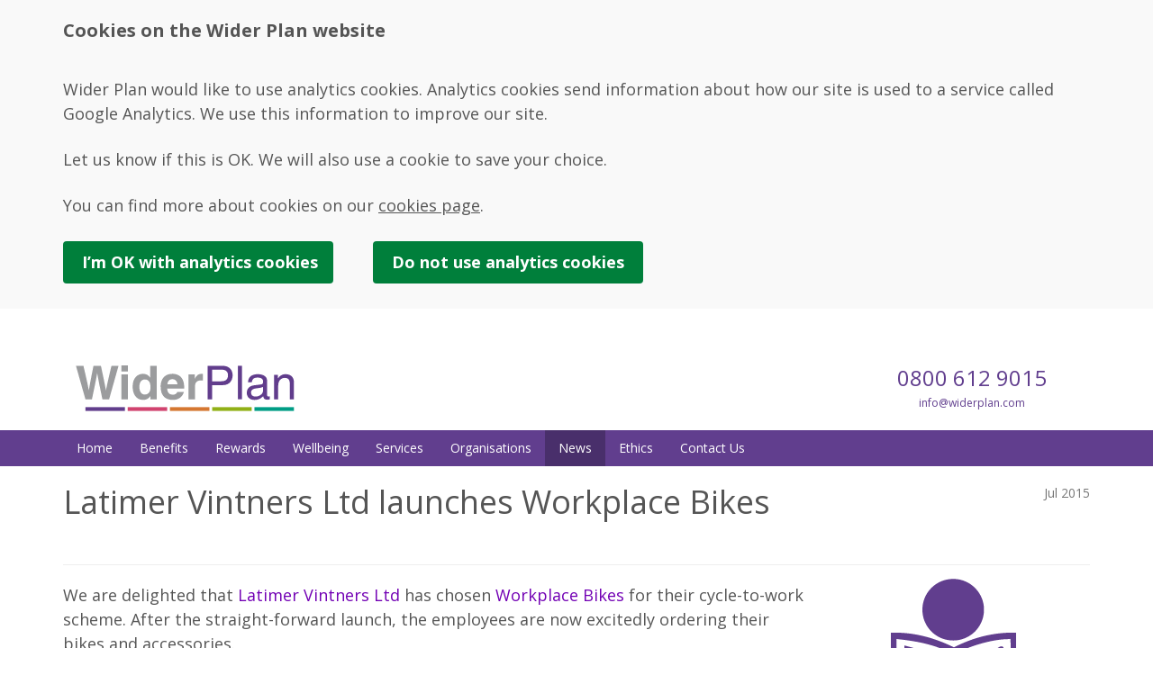

--- FILE ---
content_type: text/html; charset=UTF-8
request_url: https://www.widerplan.com/news/latimer-vintners-ltd-launches-workplace-bikes
body_size: 12212
content:
<!DOCTYPE html>
<html lang="en" class="no-js">
<head>
    <meta charset="utf-8">
    <meta name="viewport" content="width=device-width, initial-scale=1">
    <meta name="theme-color" content="#613E8E">
    <meta name="msapplication-config" content="none">

    <title>Latimer Vintners Ltd launches Workplace Bikes — Wider Plan</title>

        <script src="/assets/no-js.ae49251a.js"></script>

        <link rel="icon" type="image/png" href="/assets/images/icon.58e216be.png">

    <link rel="stylesheet" href="/assets/app.399790b9.css">

    <link rel="canonical" href="https://www.widerplan.com/news/latimer-vintners-ltd-launches-workplace-bikes">

    <meta property="og:site_name" content="Wider Plan">
    <meta property="og:type" content="article">
    <meta property="og:title" content="Latimer Vintners Ltd launches Workplace Bikes">
    <meta property="og:description" content="After launching their Workplace Bikes scheme, Latimer Vintners Ltd were only too happy to share their experience with us.">
    <meta property="og:image" content="https://www.widerplan.com/assets/images/news/types/news.07b3d928.png">
    <meta property="og:image:width" content="300">
    <meta property="og:image:height" content="200">
    <meta property="og:url" content="https://www.widerplan.com/news/latimer-vintners-ltd-launches-workplace-bikes">

    <meta name="twitter:card" content="summary">
    <meta name="twitter:site" content="@widerplan">
    <meta name="twitter:title" content="Latimer Vintners Ltd launches Workplace Bikes">
    <meta name="twitter:description" content="After launching their Workplace Bikes scheme, Latimer Vintners Ltd were only too happy to share their experience with us.">
    <meta name="twitter:image" content="https://www.widerplan.com/assets/images/news/types/news.07b3d928.png">
    <meta name="twitter:url" content="https://www.widerplan.com/news/latimer-vintners-ltd-launches-workplace-bikes">

</head>
<body data-ga-4-account="G-Y54XRJREZF"><header class="header" role="banner">    <div
    class="cookie-prompt js-cookie-prompt"
    role="dialog"
    aria-labelledby="cookiesLabel"
    aria-describedby="cookiesDesc"
>
    <div class="container content">
        <div class="row">
            <div class="col-sm-12">
                <span class="cookie-prompt__heading" id="cookiesLabel">Cookies on the Wider Plan website</span>
                <div class="cookie-prompt__message" id="cookiesDesc">
                    <p>
                        Wider Plan would like to use analytics cookies. Analytics cookies send information
                        about how our site is used to a service called Google Analytics. We use this
                        information to improve our site.
                    </p>
                    <p>
                        Let us know if this is OK. We will also use a cookie to save your choice.
                    </p>
                    <p>
                        You can find more about cookies on our <a href="/cookies" target="_blank" role="link">cookies page</a>.
                    </p>
                </div>
            </div>
        </div>
        <div>
            <a
                class="cookie-prompt--btn btn"
                role="button"
                href="#"
                data-seen="accept"
            >I’m OK with <span class="hidden-xs">analytics</span> cookies</a>
            <a
                class="cookie-prompt--btn btn"
                role="button"
                href="#"
                data-seen="deny"
            >Do not use <span class="hidden-xs">analytics</span> cookies</a>
        </div>
    </div>
</div>
<div class="container">
            <div class="row">
                <div class="col-xs-12 xs-text-center col-sm-9 header__logo"><a href="/" class="header__logo-link">
                            Wider Plan
                        </a></div>
                <div class="hidden-xs col-sm-3 header__details">    <a class="header__telephone" href="tel:+44 800 612 9015" title="Call our customer service team"><span class="sr-only">Call our customer service team: </span>0800 612 9015</a>

                            <a class="header__email" href="mailto:info@widerplan.com" title="Email our customer service team" target="_blank"><span class="sr-only">Email our customer service team: </span>info<wbr class="xxs-only--inline">@widerplan.com</a></div>
            </div>
        </div>

        <nav class="navigation" role="navigation">
            <div class="container">
                <div class="row">
                                            <div class="navbar-header">
                                                        <button class="navigation__toggle navbar-toggle collapsed" data-target=".navigation__menu" data-toggle="collapse" type="button">
                                <span class="icon-bar"></span>
                                <span class="icon-bar"></span>
                                <span class="icon-bar"></span>
                            </button>
                        </div>
                        <div class="navigation__menu navbar-collapse collapse">
                            <ul class="navigation_ul nav navbar-nav">
                                                                                                            <li class="navigation__li ">
                                            <a class="navigation__link" href="/">Home</a>
                                        </li>
                                                                            <li class="navigation__li ">
                                            <a class="navigation__link" href="/benefits">Benefits</a>
                                        </li>
                                                                            <li class="navigation__li ">
                                            <a class="navigation__link" href="/rewards">Rewards</a>
                                        </li>
                                                                            <li class="navigation__li ">
                                            <a class="navigation__link" href="/wellbeing">Wellbeing</a>
                                        </li>
                                                                            <li class="navigation__li ">
                                            <a class="navigation__link" href="/services">Services</a>
                                        </li>
                                                                            <li class="navigation__li ">
                                            <a class="navigation__link" href="/organisations">Organisations</a>
                                        </li>
                                                                            <li class="navigation__li active">
                                            <a class="navigation__link" href="/news">News</a>
                                        </li>
                                                                            <li class="navigation__li ">
                                            <a class="navigation__link" href="/ethics">Ethics</a>
                                        </li>
                                                                            <li class="navigation__li ">
                                            <a class="navigation__link" href="/contact">Contact Us</a>
                                        </li>
                                                                                                </ul>
                        </div></div>
            </div>
        </nav>
    </header>

    <main class="main">
            <article>
        <div class="container content spc--margin-bottom--double box-news-article">
            <div class="row box-news-article__title">
                <div class="col-sm-10">
                    <h1>Latimer Vintners Ltd launches Workplace Bikes</h1>
                </div>
                <div class="col-sm-2">
                    <div class="box-news-article__date">Jul 2015</div>
                </div>
            </div>
            <div class="box-news-article__image">
                <img
                    class="img-responsive"
                    src="/assets/images/news/types/news.07b3d928.png"
                    width="300"
                    height="200"
                    alt="">
                            </div>
            <div class="box-news-article__content">
                <p>
    We are delighted that
    <a href="http://www.latimervintners.com/" target="_blank">Latimer Vintners Ltd</a>
    has chosen
    <a href="https://www.workplacebikes.com/" target="_blank">Workplace Bikes</a>
    for their cycle-to-work scheme. After the straight-forward launch, the
    employees are now excitedly ordering their bikes and accessories.
</p>

<blockquote>
    <p>
        Workplace Bikes have been incredibly efficient and supportive in getting
        our scheme set up promptly and quickly. It literally took 24 hours from
        our initial enquiry to finishing the setup, ready for the employees to
        start ordering their bikes. Both of the Workplace Bikes team that I
        spoke to were polite, courteous and helpful and were able to answer my
        various questions accurately and knowledgeably.
    </p>
    <cite>Latimer Vintners Ltd</cite>
</blockquote>
            </div>
        </div>
    </article>
    <div class="container">
        <hr>
        <nav class="paginator spc--margin-bottom--double">
                            <a class="paginator__link" href="/news/wider-plan-is-proud-to-launch-wider-rewards" rel="prev">
                    <span class="glyphicon glyphicon-backward" aria-hidden="true"></span>Older
                </a>
                                        <a class="paginator__link pull-right" href="/news/tax-free-childcare-delayed-to-early-2017" rel="next">
                    Newer<span class="glyphicon glyphicon-forward" aria-hidden="true"></span>
                </a>
                    </nav>
    </div>
    </main>

    <footer class="footer" role="contentinfo">
        <div class="container"><div class="row spc--margin-bottom">
        <div class="col-sm-4 col-md-3">
            <h1 class="footer__heading">Legal</h1>
            <ul class="list-unstyled">
                <li>
                    <a class="footer__link" href="/privacy-policy" target="_blank" rel="external noopener">Privacy policy</a>
                </li>
                <li>
                    <a class="footer__link" href="/terms-and-conditions" target="_blank" rel="external noopener">Terms and conditions</a>
                </li>
                <li>
                    <a class="footer__link" href="/cookies">Cookies</a>
                </li>
            </ul>
        </div>
        <div class="col-sm-4 col-md-3">
            <h1 class="footer__heading">Social</h1>
            <ul class="list-unstyled">
                <li>
                    <a class="footer__link" href="https://uk.linkedin.com/company/wider-plan" target="_blank" rel="external noopener">LinkedIn</a>
                </li>
            </ul>
        </div>
    </div><div class="row">
                <div class="col-sm-4 col-sm-push-8 text-right xs-text-center xs-padding-bottom">
                    <a href="https://www.widerplan.com/" target="_blank">
                        <img
                            src="/assets/images/widerplan-white.78012f33.svg"
                            alt="Logo of Wider Plan Ltd"
                            width="211"
                            height="44"
                        >
                    </a>
                </div>
                <div class="col-sm-8 col-sm-pull-4 xs-text-center small">
                    <p>
                                        11 - 16 Chestnut Court, Jill Lane, Sambourne, B96 6EW<br>
                    Registered in England and Wales as company number 5207145<br>
                    Copyright © 2026 Wider Plan Ltd
                    </p>
                </div>
            </div>
        </div>
    </footer><script src="/assets/runtime.99f81428.js"></script><script src="/assets/762.d93a6332.js"></script><script src="/assets/app.a82791ad.js"></script></body>
</html>


--- FILE ---
content_type: application/javascript
request_url: https://www.widerplan.com/assets/app.a82791ad.js
body_size: 6945
content:
(self.webpackChunkwiderplan_website=self.webpackChunkwiderplan_website||[]).push([[524],{81:function(t,e,n){"use strict";var r=n(9565),o=n(9306),i=n(8551),c=n(6823),u=n(851),s=TypeError;t.exports=function(t,e){var n=arguments.length<2?u(t):e;if(o(n))return i(r(n,t));throw new s(c(t)+" is not iterable")}},235:function(t,e,n){"use strict";var r=n(9213).forEach,o=n(4598)("forEach");t.exports=o?[].forEach:function(t){return r(this,t,arguments.length>1?arguments[1]:void 0)}},397:function(t,e,n){"use strict";var r=n(7751);t.exports=r("document","documentElement")},687:function(t,e,n){"use strict";var r=n(4913).f,o=n(9297),i=n(8227)("toStringTag");t.exports=function(t,e,n){t&&!n&&(t=t.prototype),t&&!o(t,i)&&r(t,i,{configurable:!0,value:e})}},851:function(t,e,n){"use strict";var r=n(6955),o=n(5966),i=n(4117),c=n(6269),u=n(8227)("iterator");t.exports=function(t){if(!i(t))return o(t,u)||o(t,"@@iterator")||c[r(t)]}},1072:function(t,e,n){"use strict";var r=n(1828),o=n(8727);t.exports=Object.keys||function(t){return r(t,o)}},1088:function(t,e,n){"use strict";var r=n(6518),o=n(9565),i=n(6395),c=n(350),u=n(4901),s=n(3994),a=n(2787),f=n(2967),l=n(687),d=n(6699),p=n(6840),v=n(8227),h=n(6269),g=n(7657),y=c.PROPER,m=c.CONFIGURABLE,x=g.IteratorPrototype,b=g.BUGGY_SAFARI_ITERATORS,w=v("iterator"),E="keys",A="values",L="entries",S=function(){return this};t.exports=function(t,e,n,c,v,g,I){s(n,e,c);var O,R,T,k=function(t){if(t===v&&D)return D;if(!b&&t&&t in _)return _[t];switch(t){case E:case A:case L:return function(){return new n(this,t)}}return function(){return new n(this)}},j=e+" Iterator",C=!1,_=t.prototype,P=_[w]||_["@@iterator"]||v&&_[v],D=!b&&P||k(v),F="Array"===e&&_.entries||P;if(F&&(O=a(F.call(new t)))!==Object.prototype&&O.next&&(i||a(O)===x||(f?f(O,x):u(O[w])||p(O,w,S)),l(O,j,!0,!0),i&&(h[j]=S)),y&&v===A&&P&&P.name!==A&&(!i&&m?d(_,"name",A):(C=!0,D=function(){return o(P,this)})),v)if(R={values:k(A),keys:g?D:k(E),entries:k(L)},I)for(T in R)(b||C||!(T in _))&&p(_,T,R[T]);else r({target:e,proto:!0,forced:b||C},R);return i&&!I||_[w]===D||p(_,w,D,{name:v}),h[e]=D,R}},1267:function(t,e,n){n(6099),n(3500),function(){"use strict";var t="hcaptchaReady";window.addEventListener("load",(function(){if(document.querySelectorAll(".js-hcaptcha").length>0){var e="https://js.hcaptcha.com/1/api.js?onload="+encodeURIComponent(t)+"&recaptchacompat=off&render=explicit&hl="+encodeURIComponent(document.documentElement.lang.substring(0,2)),n=document.createElement("script");n.setAttribute("src",e),document.body.appendChild(n)}})),window[t]=function(){document.querySelectorAll(".js-hcaptcha").forEach((function(t){var e=t.dataset.field;hcaptcha.render(t,{callback:function(t){e&&(document.getElementById(e).value=t)}})}))}}()},1469:function(t,e,n){"use strict";var r=n(7433);t.exports=function(t,e){return new(r(t))(0===e?0:e)}},2211:function(t,e,n){"use strict";var r=n(9039);t.exports=!r((function(){function t(){}return t.prototype.constructor=null,Object.getPrototypeOf(new t)!==t.prototype}))},2360:function(t,e,n){"use strict";var r,o=n(8551),i=n(6801),c=n(8727),u=n(421),s=n(397),a=n(4055),f=n(6119),l="prototype",d="script",p=f("IE_PROTO"),v=function(){},h=function(t){return"<"+d+">"+t+"</"+d+">"},g=function(t){t.write(h("")),t.close();var e=t.parentWindow.Object;return t=null,e},y=function(){try{r=new ActiveXObject("htmlfile")}catch(t){}var t,e,n;y="undefined"!=typeof document?document.domain&&r?g(r):(e=a("iframe"),n="java"+d+":",e.style.display="none",s.appendChild(e),e.src=String(n),(t=e.contentWindow.document).open(),t.write(h("document.F=Object")),t.close(),t.F):g(r);for(var o=c.length;o--;)delete y[l][c[o]];return y()};u[p]=!0,t.exports=Object.create||function(t,e){var n;return null!==t?(v[l]=o(t),n=new v,v[l]=null,n[p]=t):n=y(),void 0===e?n:i.f(n,e)}},2529:function(t){"use strict";t.exports=function(t,e){return{value:t,done:e}}},2787:function(t,e,n){"use strict";var r=n(9297),o=n(4901),i=n(8981),c=n(6119),u=n(2211),s=c("IE_PROTO"),a=Object,f=a.prototype;t.exports=u?a.getPrototypeOf:function(t){var e=i(t);if(r(e,s))return e[s];var n=e.constructor;return o(n)&&e instanceof n?n.prototype:e instanceof a?f:null}},2967:function(t,e,n){"use strict";var r=n(6706),o=n(34),i=n(7750),c=n(3506);t.exports=Object.setPrototypeOf||("__proto__"in{}?function(){var t,e=!1,n={};try{(t=r(Object.prototype,"__proto__","set"))(n,[]),e=n instanceof Array}catch(t){}return function(n,r){return i(n),c(r),o(n)?(e?t(n,r):n.__proto__=r,n):n}}():void 0)},3126:function(t,e,n){"use strict";n(3418),n(6099),n(7764),n(3500);var r,o,i,c,u=n(8798);r="js-cookie-prompt",o=document.getElementsByClassName(r)[0],i="cookies-analytics",c=o.querySelectorAll("a[data-seen]"),""===(0,u.R)(i)&&o.classList.add("cookie-prompt--show"),o.addEventListener("accept."+r,(function(){(0,u.T)(i,1,360)})),o.addEventListener("deny."+r,(function(){(0,u.T)(i,0,360)})),Array.from(c).forEach((function(t){t.addEventListener("click",(function(t){t.preventDefault(),o.dispatchEvent(function(t,e){if("function"==typeof Event)return new Event(t,e);var n=document.createEvent("Event");return n.initEvent(t,e.bubbles||!1,e.cancelable||!1),n}(this.getAttribute("data-seen")+"."+r,{bubbles:!0})),o.classList.remove("cookie-prompt--show")}))}))},3179:function(t,e,n){"use strict";var r=n(2140),o=n(6955);t.exports=r?{}.toString:function(){return"[object "+o(this)+"]"}},3418:function(t,e,n){"use strict";var r=n(6518),o=n(7916);r({target:"Array",stat:!0,forced:!n(4428)((function(t){Array.from(t)}))},{from:o})},3500:function(t,e,n){"use strict";var r=n(4576),o=n(7400),i=n(9296),c=n(235),u=n(6699),s=function(t){if(t&&t.forEach!==c)try{u(t,"forEach",c)}catch(e){t.forEach=c}};for(var a in o)o[a]&&s(r[a]&&r[a].prototype);s(i)},3506:function(t,e,n){"use strict";var r=n(3925),o=String,i=TypeError;t.exports=function(t){if(r(t))return t;throw new i("Can't set "+o(t)+" as a prototype")}},3517:function(t,e,n){"use strict";var r=n(9504),o=n(9039),i=n(4901),c=n(6955),u=n(7751),s=n(3706),a=function(){},f=u("Reflect","construct"),l=/^\s*(?:class|function)\b/,d=r(l.exec),p=!l.test(a),v=function(t){if(!i(t))return!1;try{return f(a,[],t),!0}catch(t){return!1}},h=function(t){if(!i(t))return!1;switch(c(t)){case"AsyncFunction":case"GeneratorFunction":case"AsyncGeneratorFunction":return!1}try{return p||!!d(l,s(t))}catch(t){return!0}};h.sham=!0,t.exports=!f||o((function(){var t;return v(v.call)||!v(Object)||!v((function(){t=!0}))||t}))?h:v},3635:function(t,e,n){"use strict";var r=n(9039),o=n(4576).RegExp;t.exports=r((function(){var t=o(".","s");return!(t.dotAll&&t.test("\n")&&"s"===t.flags)}))},3925:function(t,e,n){"use strict";var r=n(34);t.exports=function(t){return r(t)||null===t}},3994:function(t,e,n){"use strict";var r=n(7657).IteratorPrototype,o=n(2360),i=n(6980),c=n(687),u=n(6269),s=function(){return this};t.exports=function(t,e,n,a){var f=e+" Iterator";return t.prototype=o(r,{next:i(+!a,n)}),c(t,f,!1,!0),u[f]=s,t}},4209:function(t,e,n){"use strict";var r=n(8227),o=n(6269),i=r("iterator"),c=Array.prototype;t.exports=function(t){return void 0!==t&&(o.Array===t||c[i]===t)}},4376:function(t,e,n){"use strict";var r=n(2195);t.exports=Array.isArray||function(t){return"Array"===r(t)}},4428:function(t,e,n){"use strict";var r=n(8227)("iterator"),o=!1;try{var i=0,c={next:function(){return{done:!!i++}},return:function(){o=!0}};c[r]=function(){return this},Array.from(c,(function(){throw 2}))}catch(t){}t.exports=function(t,e){try{if(!e&&!o)return!1}catch(t){return!1}var n=!1;try{var i={};i[r]=function(){return{next:function(){return{done:n=!0}}}},t(i)}catch(t){}return n}},4598:function(t,e,n){"use strict";var r=n(9039);t.exports=function(t,e){var n=[][t];return!!n&&r((function(){n.call(null,e||function(){return 1},1)}))}},4659:function(t,e,n){"use strict";var r=n(3724),o=n(4913),i=n(6980);t.exports=function(t,e,n){r?o.f(t,e,i(0,n)):t[e]=n}},4728:function(t,e,n){n(3418),n(6099),n(7764),n(3500),function(){"use strict";Array.from(document.getElementsByClassName("js-jump")).forEach((function(t){t.addEventListener("click",(function(t){t.preventDefault(),document.getElementById(t.target.getAttribute("href").substr(1)).scrollIntoView({behavior:"smooth"})}))})),document.body.hasAttribute("data-jump")&&document.addEventListener("DOMContentLoaded",(function(){document.getElementById(document.body.getAttribute("data-jump").substr(1)).scrollIntoView({behavior:"smooth"})}))}()},5062:function(){!function(){"use strict";var t=document.querySelector("[data-target]"),e=document.querySelector(t.getAttribute("data-target"));t.addEventListener("click",(function(n){n.preventDefault(),e.classList.toggle(t.getAttribute("data-toggle"))}))}()},6080:function(t,e,n){"use strict";var r=n(7476),o=n(9306),i=n(616),c=r(r.bind);t.exports=function(t,e){return o(t),void 0===e?t:i?c(t,e):function(){return t.apply(e,arguments)}}},6099:function(t,e,n){"use strict";var r=n(2140),o=n(6840),i=n(3179);r||o(Object.prototype,"toString",i,{unsafe:!0})},6269:function(t){"use strict";t.exports={}},6319:function(t,e,n){"use strict";var r=n(8551),o=n(9539);t.exports=function(t,e,n,i){try{return i?e(r(n)[0],n[1]):e(n)}catch(e){o(t,"throw",e)}}},6451:function(t,e,n){n(3418),n(6099),n(7764),n(3500),function(){"use strict";Array.from(document.querySelectorAll("input, textarea")).forEach((function(t){t.addEventListener("keyup",(function(t){""!==t.target.value?t.target.classList.add("changed"):t.target.classList.remove("changed")}))}))}()},6586:function(t,e,n){"use strict";n.r(e);n(7495);var r=n(8798);!function(){var t=!1;function e(){var e=document.body.getAttribute("data-ga-4-account");if("1"===(0,r.R)("cookies-analytics")&&!t&&(t=!0,e&&!/[S\u017F]tatu[s\u017F]Ca[k\u212A]e/i.test(navigator.userAgent)&&"1"!=window.doNotTrack&&"yes"!=navigator.doNotTrack&&"1"!=navigator.doNotTrack&&"1"!=navigator.msDoNotTrack)){var n=function(){dataLayer.push(arguments)},o=document.createElement("script");o.async=!0,o.src="https://www.googletagmanager.com/gtag/js?id="+encodeURIComponent(e),document.head.insertBefore(o,document.head.firstChild),window.dataLayer=window.dataLayer||[],n("js",new Date),n("config",e)}}e(),window.addEventListener("accept.js-cookie-prompt",(function(){return e()}))}()},6676:function(t,e,n){"use strict";n(4728),n(6451),n(5062),n(3126),n(6586),n(1267)},6706:function(t,e,n){"use strict";var r=n(9504),o=n(9306);t.exports=function(t,e,n){try{return r(o(Object.getOwnPropertyDescriptor(t,e)[n]))}catch(t){}}},6801:function(t,e,n){"use strict";var r=n(3724),o=n(8686),i=n(4913),c=n(8551),u=n(5397),s=n(1072);e.f=r&&!o?Object.defineProperties:function(t,e){c(t);for(var n,r=u(e),o=s(e),a=o.length,f=0;a>f;)i.f(t,n=o[f++],r[n]);return t}},7323:function(t,e,n){"use strict";var r,o,i=n(9565),c=n(9504),u=n(655),s=n(7979),a=n(8429),f=n(5745),l=n(2360),d=n(1181).get,p=n(3635),v=n(8814),h=f("native-string-replace",String.prototype.replace),g=RegExp.prototype.exec,y=g,m=c("".charAt),x=c("".indexOf),b=c("".replace),w=c("".slice),E=(o=/b*/g,i(g,r=/a/,"a"),i(g,o,"a"),0!==r.lastIndex||0!==o.lastIndex),A=a.BROKEN_CARET,L=void 0!==/()??/.exec("")[1];(E||L||A||p||v)&&(y=function(t){var e,n,r,o,c,a,f,p=this,v=d(p),S=u(t),I=v.raw;if(I)return I.lastIndex=p.lastIndex,e=i(y,I,S),p.lastIndex=I.lastIndex,e;var O=v.groups,R=A&&p.sticky,T=i(s,p),k=p.source,j=0,C=S;if(R&&(T=b(T,"y",""),-1===x(T,"g")&&(T+="g"),C=w(S,p.lastIndex),p.lastIndex>0&&(!p.multiline||p.multiline&&"\n"!==m(S,p.lastIndex-1))&&(k="(?: "+k+")",C=" "+C,j++),n=new RegExp("^(?:"+k+")",T)),L&&(n=new RegExp("^"+k+"$(?!\\s)",T)),E&&(r=p.lastIndex),o=i(g,R?n:p,C),R?o?(o.input=w(o.input,j),o[0]=w(o[0],j),o.index=p.lastIndex,p.lastIndex+=o[0].length):p.lastIndex=0:E&&o&&(p.lastIndex=p.global?o.index+o[0].length:r),L&&o&&o.length>1&&i(h,o[0],n,(function(){for(c=1;c<arguments.length-2;c++)void 0===arguments[c]&&(o[c]=void 0)})),o&&O)for(o.groups=a=l(null),c=0;c<O.length;c++)a[(f=O[c])[0]]=o[f[1]];return o}),t.exports=y},7400:function(t){"use strict";t.exports={CSSRuleList:0,CSSStyleDeclaration:0,CSSValueList:0,ClientRectList:0,DOMRectList:0,DOMStringList:0,DOMTokenList:1,DataTransferItemList:0,FileList:0,HTMLAllCollection:0,HTMLCollection:0,HTMLFormElement:0,HTMLSelectElement:0,MediaList:0,MimeTypeArray:0,NamedNodeMap:0,NodeList:1,PaintRequestList:0,Plugin:0,PluginArray:0,SVGLengthList:0,SVGNumberList:0,SVGPathSegList:0,SVGPointList:0,SVGStringList:0,SVGTransformList:0,SourceBufferList:0,StyleSheetList:0,TextTrackCueList:0,TextTrackList:0,TouchList:0}},7433:function(t,e,n){"use strict";var r=n(4376),o=n(3517),i=n(34),c=n(8227)("species"),u=Array;t.exports=function(t){var e;return r(t)&&(e=t.constructor,(o(e)&&(e===u||r(e.prototype))||i(e)&&null===(e=e[c]))&&(e=void 0)),void 0===e?u:e}},7476:function(t,e,n){"use strict";var r=n(2195),o=n(9504);t.exports=function(t){if("Function"===r(t))return o(t)}},7495:function(t,e,n){"use strict";var r=n(6518),o=n(7323);r({target:"RegExp",proto:!0,forced:/./.exec!==o},{exec:o})},7657:function(t,e,n){"use strict";var r,o,i,c=n(9039),u=n(4901),s=n(34),a=n(2360),f=n(2787),l=n(6840),d=n(8227),p=n(6395),v=d("iterator"),h=!1;[].keys&&("next"in(i=[].keys())?(o=f(f(i)))!==Object.prototype&&(r=o):h=!0),!s(r)||c((function(){var t={};return r[v].call(t)!==t}))?r={}:p&&(r=a(r)),u(r[v])||l(r,v,(function(){return this})),t.exports={IteratorPrototype:r,BUGGY_SAFARI_ITERATORS:h}},7764:function(t,e,n){"use strict";var r=n(8183).charAt,o=n(655),i=n(1181),c=n(1088),u=n(2529),s="String Iterator",a=i.set,f=i.getterFor(s);c(String,"String",(function(t){a(this,{type:s,string:o(t),index:0})}),(function(){var t,e=f(this),n=e.string,o=e.index;return o>=n.length?u(void 0,!0):(t=r(n,o),e.index+=t.length,u(t,!1))}))},7916:function(t,e,n){"use strict";var r=n(6080),o=n(9565),i=n(8981),c=n(6319),u=n(4209),s=n(3517),a=n(6198),f=n(4659),l=n(81),d=n(851),p=Array;t.exports=function(t){var e=i(t),n=s(this),v=arguments.length,h=v>1?arguments[1]:void 0,g=void 0!==h;g&&(h=r(h,v>2?arguments[2]:void 0));var y,m,x,b,w,E,A=d(e),L=0;if(!A||this===p&&u(A))for(y=a(e),m=n?new this(y):p(y);y>L;L++)E=g?h(e[L],L):e[L],f(m,L,E);else for(m=n?new this:[],w=(b=l(e,A)).next;!(x=o(w,b)).done;L++)E=g?c(b,h,[x.value,L],!0):x.value,f(m,L,E);return m.length=L,m}},7979:function(t,e,n){"use strict";var r=n(8551);t.exports=function(){var t=r(this),e="";return t.hasIndices&&(e+="d"),t.global&&(e+="g"),t.ignoreCase&&(e+="i"),t.multiline&&(e+="m"),t.dotAll&&(e+="s"),t.unicode&&(e+="u"),t.unicodeSets&&(e+="v"),t.sticky&&(e+="y"),e}},8183:function(t,e,n){"use strict";var r=n(9504),o=n(1291),i=n(655),c=n(7750),u=r("".charAt),s=r("".charCodeAt),a=r("".slice),f=function(t){return function(e,n){var r,f,l=i(c(e)),d=o(n),p=l.length;return d<0||d>=p?t?"":void 0:(r=s(l,d))<55296||r>56319||d+1===p||(f=s(l,d+1))<56320||f>57343?t?u(l,d):r:t?a(l,d,d+2):f-56320+(r-55296<<10)+65536}};t.exports={codeAt:f(!1),charAt:f(!0)}},8429:function(t,e,n){"use strict";var r=n(9039),o=n(4576).RegExp,i=r((function(){var t=o("a","y");return t.lastIndex=2,null!==t.exec("abcd")})),c=i||r((function(){return!o("a","y").sticky})),u=i||r((function(){var t=o("^r","gy");return t.lastIndex=2,null!==t.exec("str")}));t.exports={BROKEN_CARET:u,MISSED_STICKY:c,UNSUPPORTED_Y:i}},8798:function(t,e,n){"use strict";n.d(e,{R:function(){return o},T:function(){return r}});n(2762);function r(t,e,n){var r=new Date,o="";n&&(r.setTime(r.getTime()+24*n*60*60*1e3),o="; expires="+r.toUTCString()),document.cookie=encodeURIComponent(t)+"="+encodeURIComponent(e)+o+"; path=/"}function o(t){for(var e,n=t+"=",r=document.cookie.split(";"),o=0;o<r.length;o++)if(0===(e=r[o].trim()).indexOf(n))return e.substring(n.length,e.length);return""}},8814:function(t,e,n){"use strict";var r=n(9039),o=n(4576).RegExp;t.exports=r((function(){var t=o("(?<a>b)","g");return"b"!==t.exec("b").groups.a||"bc"!=="b".replace(t,"$<a>c")}))},9213:function(t,e,n){"use strict";var r=n(6080),o=n(9504),i=n(7055),c=n(8981),u=n(6198),s=n(1469),a=o([].push),f=function(t){var e=1===t,n=2===t,o=3===t,f=4===t,l=6===t,d=7===t,p=5===t||l;return function(v,h,g,y){for(var m,x,b=c(v),w=i(b),E=u(w),A=r(h,g),L=0,S=y||s,I=e?S(v,E):n||d?S(v,0):void 0;E>L;L++)if((p||L in w)&&(x=A(m=w[L],L,b),t))if(e)I[L]=x;else if(x)switch(t){case 3:return!0;case 5:return m;case 6:return L;case 2:a(I,m)}else switch(t){case 4:return!1;case 7:a(I,m)}return l?-1:o||f?f:I}};t.exports={forEach:f(0),map:f(1),filter:f(2),some:f(3),every:f(4),find:f(5),findIndex:f(6),filterReject:f(7)}},9296:function(t,e,n){"use strict";var r=n(4055)("span").classList,o=r&&r.constructor&&r.constructor.prototype;t.exports=o===Object.prototype?void 0:o},9539:function(t,e,n){"use strict";var r=n(9565),o=n(8551),i=n(5966);t.exports=function(t,e,n){var c,u;o(t);try{if(!(c=i(t,"return"))){if("throw"===e)throw n;return n}c=r(c,t)}catch(t){u=!0,c=t}if("throw"===e)throw n;if(u)throw c;return o(c),n}}},function(t){t.O(0,[762],(function(){return e=6676,t(t.s=e);var e}));t.O()}]);

--- FILE ---
content_type: application/javascript
request_url: https://www.widerplan.com/assets/no-js.ae49251a.js
body_size: -111
content:
!function(e){e.className=e.className.replace(/\bno-js\b/,"js")}(document.documentElement);

--- FILE ---
content_type: image/svg+xml
request_url: https://www.widerplan.com/assets/images/widerplan.ce79d722.svg
body_size: 1506
content:
<?xml version="1.0" encoding="utf-8"?>
<!DOCTYPE svg PUBLIC "-//W3C//DTD SVG 1.1//EN" "http://www.w3.org/Graphics/SVG/1.1/DTD/svg11.dtd">
<svg xmlns="http://www.w3.org/2000/svg" width="243" height="51">
    <style>
        .fade {fill: #9B9C9E;}
        .l1 {fill: #613D8C;}
        .l2 {fill: #D1436F;}
        .l3 {fill: #D57731;}
        .l4 {fill: #91B017;}
        .l5 {fill: #009D85;}
    </style>
    <g transform="translate(-29,-49)">
        <!-- W --><path class="fade" d="M29.324,49.439h8.287c4.766,20.354,5.231,22.944,5.905,27.19h0.103 c0.674-3.884,1.243-7.664,5.18-27.19h8.233c4.352,20.406,4.714,22.374,5.542,27.19h0.104c0.621-3.521,1.243-6.732,6.059-27.19 h7.872L66.148,86.626H58.69c-3.833-18.231-4.506-21.855-5.749-29.004h-0.104c-1.139,7.148-1.76,9.842-5.749,29.004h-7.251 L29.324,49.439z"/>
        <!-- i --><path class="fade" d="M86.915,55.81h-7.252v-6.733h7.252V55.81z M86.915,86.626h-7.252V59.072 h7.252V86.626z"/>
        <!-- d --><path class="fade" d="M119.026,86.626h-7.096v-3.47h-0.103c-1.762,3.107-4.974,4.195-7.976,4.195 c-8.184,0-11.602-7.251-11.602-14.813c0-9.53,5.386-14.191,11.445-14.191c4.661,0,6.836,2.538,7.976,4.3h0.105V49.439h7.25 V86.626z M105.663,81.396c4.61,0,6.422-3.835,6.422-7.925c0-4.402-1.242-8.857-6.215-8.857c-4.608,0-6.163,4.092-6.163,8.441 C99.708,76.32,101.001,81.396,105.663,81.396"/>
        <!-- e --><path class="fade" d="M149.168,78.546c-1.917,6.631-7.407,8.806-12.12,8.806 c-7.77,0-13.725-3.729-13.725-15.071c0-3.314,1.139-13.934,13.208-13.934c5.437,0,12.947,2.59,12.947,15.177v1.294h-18.904 c0.207,2.072,0.621,6.733,6.474,6.733c2.02,0,4.092-1.037,4.662-3.005H149.168z M142.021,70.104 c-0.414-4.454-3.263-5.801-5.593-5.801c-3.419,0-5.232,2.175-5.646,5.801H142.021z"/>
        <!-- r --><path class="fade" d="M154.243,59.072h6.94v4.766h0.104c1.502-2.797,3.16-5.49,7.563-5.49 c0.465,0,0.931,0.053,1.397,0.104v7.354c-0.621-0.104-1.397-0.104-2.071-0.104c-5.646,0-6.681,3.521-6.681,6.578v14.346h-7.251 V59.072z"/>
        <!-- P --><path class="l1" d="M180.552,86.626h-5.022V49.439h16.728c6.888,0,11.032,4.455,11.032,10.462 c0,5.179-2.953,11.032-11.032,11.032h-11.706V86.626z M180.552,66.634h9.996c4.505,0,7.561-1.657,7.561-6.68 c0-4.714-3.21-6.216-7.354-6.216h-10.204V66.634z"/>
        <!-- l --><rect class="l1" x="209.088" y="49.439" width="4.558" height="37.187"/>
        <!-- a --><path class="l1" d="M220.327,67.774c0.208-6.475,4.505-9.012,11.188-9.012 c2.174,0,10.046,0.621,10.046,7.562v15.589c0,1.14,0.571,1.606,1.502,1.606c0.414,0,0.984-0.104,1.502-0.208v3.313 c-0.777,0.209-1.451,0.52-2.485,0.52c-4.041,0-4.662-2.072-4.817-4.144c-1.761,1.916-4.506,4.403-9.789,4.403 c-4.971,0-8.494-3.16-8.494-7.821c0-2.279,0.674-7.562,8.235-8.495l7.51-0.932c1.087-0.104,2.383-0.519,2.383-3.211 c0-2.849-2.072-4.402-6.372-4.402c-5.178,0-5.904,3.159-6.214,5.231H220.327z M237.003,72.798 c-0.726,0.569-1.865,0.983-7.51,1.708c-2.226,0.312-5.8,0.985-5.8,4.403c0,2.952,1.502,4.714,4.92,4.714 c4.247,0,8.39-2.746,8.39-6.371V72.798z"/>
        <!-- n --><path class="l1" d="M271.342,86.626h-4.558V69.949c0-4.713-1.347-7.096-5.801-7.096 c-2.588,0-7.147,1.657-7.147,9.012v14.761h-4.558V59.539h4.299v3.832h0.104c0.984-1.449,3.521-4.608,8.182-4.608 c4.196,0,9.479,1.708,9.479,9.427V86.626z"/>
        <rect class="l1" x="39.852" y="95.388" width="43.822" height="4.206"/>
        <rect class="l2" x="86.756" y="95.388" width="43.824" height="4.206"/>
        <rect class="l3" x="133.66" y="95.388" width="43.827" height="4.206"/>
        <rect class="l4" x="180.568" y="95.388" width="43.822" height="4.206"/>
        <rect class="l5" x="227.471" y="95.388" width="43.828" height="4.206"/>
    </g>
</svg>


--- FILE ---
content_type: image/svg+xml
request_url: https://www.widerplan.com/assets/images/widerplan-white.78012f33.svg
body_size: 1458
content:
<?xml version="1.0" encoding="utf-8"?>
<!DOCTYPE svg PUBLIC "-//W3C//DTD SVG 1.1//EN" "http://www.w3.org/Graphics/SVG/1.1/DTD/svg11.dtd">
<svg xmlns="http://www.w3.org/2000/svg" width="243" height="51">
    <style>
        .fade, .l1, .l2, .l3, .l4, .l5 {fill: #fff;}
    </style>
    <g transform="translate(-29,-49)">
        <!-- W --><path class="fade" d="M29.324,49.439h8.287c4.766,20.354,5.231,22.944,5.905,27.19h0.103 c0.674-3.884,1.243-7.664,5.18-27.19h8.233c4.352,20.406,4.714,22.374,5.542,27.19h0.104c0.621-3.521,1.243-6.732,6.059-27.19 h7.872L66.148,86.626H58.69c-3.833-18.231-4.506-21.855-5.749-29.004h-0.104c-1.139,7.148-1.76,9.842-5.749,29.004h-7.251 L29.324,49.439z"/>
        <!-- i --><path class="fade" d="M86.915,55.81h-7.252v-6.733h7.252V55.81z M86.915,86.626h-7.252V59.072 h7.252V86.626z"/>
        <!-- d --><path class="fade" d="M119.026,86.626h-7.096v-3.47h-0.103c-1.762,3.107-4.974,4.195-7.976,4.195 c-8.184,0-11.602-7.251-11.602-14.813c0-9.53,5.386-14.191,11.445-14.191c4.661,0,6.836,2.538,7.976,4.3h0.105V49.439h7.25 V86.626z M105.663,81.396c4.61,0,6.422-3.835,6.422-7.925c0-4.402-1.242-8.857-6.215-8.857c-4.608,0-6.163,4.092-6.163,8.441 C99.708,76.32,101.001,81.396,105.663,81.396"/>
        <!-- e --><path class="fade" d="M149.168,78.546c-1.917,6.631-7.407,8.806-12.12,8.806 c-7.77,0-13.725-3.729-13.725-15.071c0-3.314,1.139-13.934,13.208-13.934c5.437,0,12.947,2.59,12.947,15.177v1.294h-18.904 c0.207,2.072,0.621,6.733,6.474,6.733c2.02,0,4.092-1.037,4.662-3.005H149.168z M142.021,70.104 c-0.414-4.454-3.263-5.801-5.593-5.801c-3.419,0-5.232,2.175-5.646,5.801H142.021z"/>
        <!-- r --><path class="fade" d="M154.243,59.072h6.94v4.766h0.104c1.502-2.797,3.16-5.49,7.563-5.49 c0.465,0,0.931,0.053,1.397,0.104v7.354c-0.621-0.104-1.397-0.104-2.071-0.104c-5.646,0-6.681,3.521-6.681,6.578v14.346h-7.251 V59.072z"/>
        <!-- P --><path class="l1" d="M180.552,86.626h-5.022V49.439h16.728c6.888,0,11.032,4.455,11.032,10.462 c0,5.179-2.953,11.032-11.032,11.032h-11.706V86.626z M180.552,66.634h9.996c4.505,0,7.561-1.657,7.561-6.68 c0-4.714-3.21-6.216-7.354-6.216h-10.204V66.634z"/>
        <!-- l --><rect class="l1" x="209.088" y="49.439" width="4.558" height="37.187"/>
        <!-- a --><path class="l1" d="M220.327,67.774c0.208-6.475,4.505-9.012,11.188-9.012 c2.174,0,10.046,0.621,10.046,7.562v15.589c0,1.14,0.571,1.606,1.502,1.606c0.414,0,0.984-0.104,1.502-0.208v3.313 c-0.777,0.209-1.451,0.52-2.485,0.52c-4.041,0-4.662-2.072-4.817-4.144c-1.761,1.916-4.506,4.403-9.789,4.403 c-4.971,0-8.494-3.16-8.494-7.821c0-2.279,0.674-7.562,8.235-8.495l7.51-0.932c1.087-0.104,2.383-0.519,2.383-3.211 c0-2.849-2.072-4.402-6.372-4.402c-5.178,0-5.904,3.159-6.214,5.231H220.327z M237.003,72.798 c-0.726,0.569-1.865,0.983-7.51,1.708c-2.226,0.312-5.8,0.985-5.8,4.403c0,2.952,1.502,4.714,4.92,4.714 c4.247,0,8.39-2.746,8.39-6.371V72.798z"/>
        <!-- n --><path class="l1" d="M271.342,86.626h-4.558V69.949c0-4.713-1.347-7.096-5.801-7.096 c-2.588,0-7.147,1.657-7.147,9.012v14.761h-4.558V59.539h4.299v3.832h0.104c0.984-1.449,3.521-4.608,8.182-4.608 c4.196,0,9.479,1.708,9.479,9.427V86.626z"/>
        <rect class="l1" x="39.852" y="95.388" width="43.822" height="4.206"/>
        <rect class="l2" x="86.756" y="95.388" width="43.824" height="4.206"/>
        <rect class="l3" x="133.66" y="95.388" width="43.827" height="4.206"/>
        <rect class="l4" x="180.568" y="95.388" width="43.822" height="4.206"/>
        <rect class="l5" x="227.471" y="95.388" width="43.828" height="4.206"/>
    </g>
</svg>
